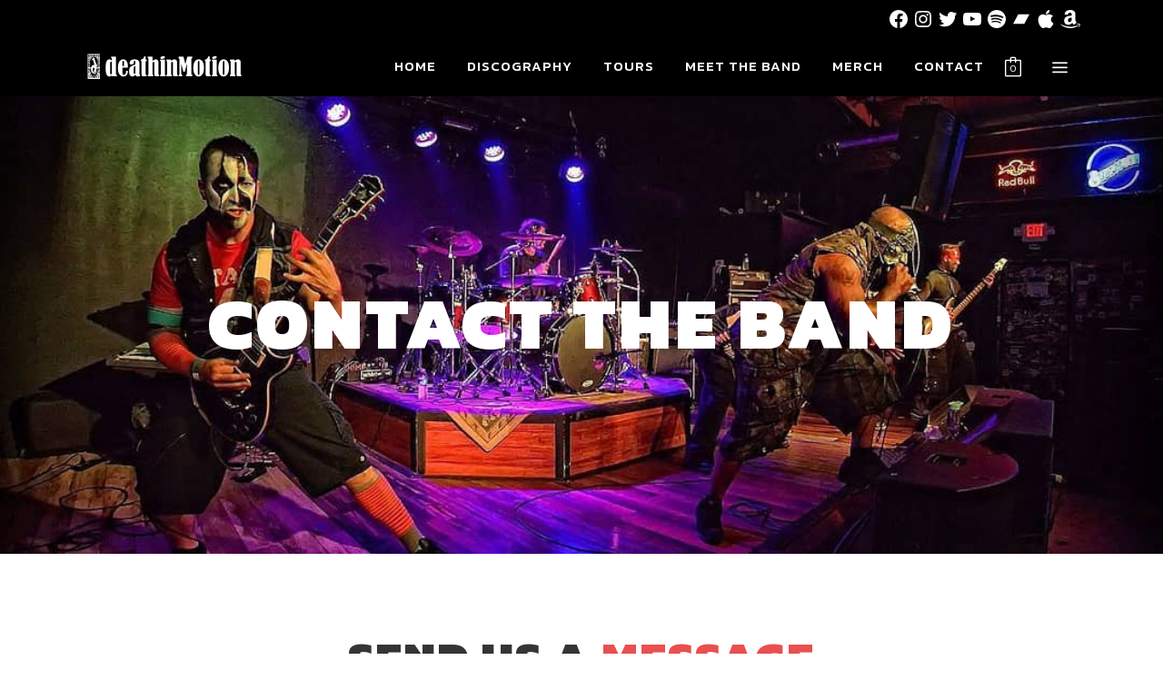

--- FILE ---
content_type: text/css
request_url: https://deathinmotion.com/wp-content/themes/rebellion/style.css?ver=6.9
body_size: 397
content:
/*
Theme Name: Rebellion
Theme URI: http://rebellion.edge-themes.com
Description: A High-powered Theme for Musicians, Bands, and Record Labels
Author: Edge Themes
Author URI: http://themeforest.net/user/edge-themes
Version: 1.6
License: GNU General Public License
License URI: licence/GPL.txt
Text Domain: rebellion
Tags: one-column, two-columns, three-columns, four-columns, left-sidebar, right-sidebar, custom-menu, featured-images, flexible-header, post-formats, sticky-post, translation-ready

CSS changes can be made in files in the /css/ folder. This is a placeholder file required by WordPress, so do not delete it.

*/

--- FILE ---
content_type: text/css
request_url: https://deathinmotion.com/wp-content/themes/rebellion/assets/css/style_dynamic_responsive.css?ver=1741375506
body_size: 445
content:
@media only screen and (max-width: 1024px){
	/* generated in /home/dim/public_html/wp-content/themes/rebellion/framework/modules/header/custom-styles/header.php rebellion_edge_header_top_bar_responsive_styles function */
.edgtf-top-bar { height: 0;display: none;}

}

@media only screen and (min-width: 480px) and (max-width: 768px){
	/* generated in /home/dim/public_html/wp-content/themes/rebellion/assets/custom-styles/general-custom-styles-responsive.php rebellion_edge_design_responsive_styles function */
.edgtf-section.edgtf-parallax-section-holder,.touch .edgtf-parallax-section-holder.edgtf-parallax-section-holder-touch-disabled { height: auto !important;min-height: 0px;}

/* generated in /home/dim/public_html/wp-content/themes/rebellion/assets/custom-styles/general-custom-styles-responsive.php rebellion_edge_h1_responsive_styles function */
h1 { font-size: 65px;line-height: 65px;}

}

@media only screen and (max-width: 480px){
	/* generated in /home/dim/public_html/wp-content/themes/rebellion/assets/custom-styles/general-custom-styles-responsive.php rebellion_edge_design_responsive_styles function */
.edgtf-section.edgtf-parallax-section-holder,.touch .edgtf-parallax-section-holder.edgtf-parallax-section-holder-touch-disabled { height: auto !important;min-height: 0px;}

/* generated in /home/dim/public_html/wp-content/themes/rebellion/assets/custom-styles/general-custom-styles-responsive.php rebellion_edge_h1_responsive_styles2 function */
h1 { font-size: 40px;line-height: 40px;}

/* generated in /home/dim/public_html/wp-content/themes/rebellion/assets/custom-styles/general-custom-styles-responsive.php rebellion_edge_h2_responsive_styles2 function */
h2 { font-size: 34px;line-height: 34px;}

/* generated in /home/dim/public_html/wp-content/themes/rebellion/assets/custom-styles/general-custom-styles-responsive.php rebellion_edge_h3_responsive_styles2 function */
h3 { font-size: 28px;line-height: 28px;}

/* generated in /home/dim/public_html/wp-content/themes/rebellion/assets/custom-styles/general-custom-styles-responsive.php rebellion_edge_h4_responsive_styles2 function */
h4 { font-size: 22px;line-height: 22px;}

/* generated in /home/dim/public_html/wp-content/themes/rebellion/assets/custom-styles/general-custom-styles-responsive.php rebellion_edge_h5_responsive_styles2 function */
h5 { font-size: 18px;line-height: 18px;}

/* generated in /home/dim/public_html/wp-content/themes/rebellion/assets/custom-styles/general-custom-styles-responsive.php rebellion_edge_h6_responsive_styles2 function */
h6 { font-size: 17px;line-height: 17px;}

}

--- FILE ---
content_type: text/css
request_url: https://deathinmotion.com/wp-content/themes/rebellion/assets/css/style_dynamic.css?ver=1741376856
body_size: 1638
content:
/* generated in /home/dim/public_html/wp-content/themes/rebellion/assets/custom-styles/general-custom-styles.php rebellion_edge_design_styles function */
.edgtf-preload-background { background-image: url(https://deathinmotion.indystars.co/wp-content/uploads/2016/09/dimlogo.png) !important;}

/* generated in /home/dim/public_html/wp-content/themes/rebellion/assets/custom-styles/general-custom-styles.php rebellion_edge_design_styles function */
.edgtf-boxed .edgtf-wrapper { background-attachment: fixed;}

/* generated in /home/dim/public_html/wp-content/themes/rebellion/framework/modules/contactform7/custom-styles/contact-form.php rebellion_edge_contact_form7_text_styles_1 function */
.cf7_custom_style_1 ::-webkit-input-placeholder { color: #6b6b6b;}

/* generated in /home/dim/public_html/wp-content/themes/rebellion/framework/modules/contactform7/custom-styles/contact-form.php rebellion_edge_contact_form7_text_styles_1 function */
.cf7_custom_style_1 :-moz-placeholder { color: #6b6b6b;}

/* generated in /home/dim/public_html/wp-content/themes/rebellion/framework/modules/contactform7/custom-styles/contact-form.php rebellion_edge_contact_form7_text_styles_1 function */
.cf7_custom_style_1 ::-moz-placeholder { color: #6b6b6b;}

/* generated in /home/dim/public_html/wp-content/themes/rebellion/framework/modules/contactform7/custom-styles/contact-form.php rebellion_edge_contact_form7_text_styles_1 function */
.cf7_custom_style_1 :-ms-input-placeholder { color: #6b6b6b;}

/* generated in /home/dim/public_html/wp-content/themes/rebellion/framework/modules/contactform7/custom-styles/contact-form.php rebellion_edge_contact_form7_text_styles_1 function */
.cf7_custom_style_1 input.wpcf7-form-control.wpcf7-text, .cf7_custom_style_1 input.wpcf7-form-control.wpcf7-number, .cf7_custom_style_1 input.wpcf7-form-control.wpcf7-date, .cf7_custom_style_1 textarea.wpcf7-form-control.wpcf7-textarea, .cf7_custom_style_1 select.wpcf7-form-control.wpcf7-select, .cf7_custom_style_1 input.wpcf7-form-control.wpcf7-quiz { color: #6b6b6b;font-size: 24px;line-height: 20px;font-weight: 900;text-transform: uppercase;letter-spacing: 0px;background-color: rgba(255, 255, 255, 0);border-color: rgba(148, 148, 148, 1);border-width: 2px;border-radius: 0px;border-top: none;border-left: none;border-right: none;padding-top: 0px;padding-right: 0px;padding-bottom: 0px;padding-left: 0px;margin-bottom: 0px;}

/* generated in /home/dim/public_html/wp-content/themes/rebellion/framework/modules/contactform7/custom-styles/contact-form.php rebellion_edge_contact_form7_focus_styles_1 function */
.cf7_custom_style_1 input:focus::-webkit-input-placeholder, .cf7_custom_style_1 textarea:focus::-webkit-input-placeholder { color: #858585;}

/* generated in /home/dim/public_html/wp-content/themes/rebellion/framework/modules/contactform7/custom-styles/contact-form.php rebellion_edge_contact_form7_focus_styles_1 function */
.cf7_custom_style_1 input:focus:-moz-placeholder, .cf7_custom_style_1 textarea:focus:-moz-placeholder { color: #858585;}

/* generated in /home/dim/public_html/wp-content/themes/rebellion/framework/modules/contactform7/custom-styles/contact-form.php rebellion_edge_contact_form7_focus_styles_1 function */
.cf7_custom_style_1 input:focus::-moz-placeholder, .cf7_custom_style_1 textarea:focus::-moz-placeholder { color: #858585;}

/* generated in /home/dim/public_html/wp-content/themes/rebellion/framework/modules/contactform7/custom-styles/contact-form.php rebellion_edge_contact_form7_focus_styles_1 function */
.cf7_custom_style_1 input:focus:-ms-input-placeholder, .cf7_custom_style_1 textarea:focus:-ms-input-placeholder { color: #858585;}

/* generated in /home/dim/public_html/wp-content/themes/rebellion/framework/modules/contactform7/custom-styles/contact-form.php rebellion_edge_contact_form7_focus_styles_1 function */
.cf7_custom_style_1 input.wpcf7-form-control.wpcf7-text:focus, .cf7_custom_style_1 input.wpcf7-form-control.wpcf7-number:focus, .cf7_custom_style_1 input.wpcf7-form-control.wpcf7-date:focus, .cf7_custom_style_1 textarea.wpcf7-form-control.wpcf7-textarea:focus, .cf7_custom_style_1 select.wpcf7-form-control.wpcf7-select:focus, .cf7_custom_style_1 input.wpcf7-form-control.wpcf7-quiz:focus { color: #858585;background-color: rgba(255, 255, 255, 0);border-color: rgba(148, 148, 148, 1);}

/* generated in /home/dim/public_html/wp-content/themes/rebellion/framework/modules/contactform7/custom-styles/contact-form.php rebellion_edge_contact_form7_button_styles_1 function */
.cf7_custom_style_1 input.wpcf7-form-control.wpcf7-submit { height: 56px;background-color: rgba(255, 255, 255, 0);border-color: rgba(148, 148, 148, 1);border-width: 2px;border-radius: 0px;padding-left: 56px;padding-right: 56px;}

/* generated in /home/dim/public_html/wp-content/themes/rebellion/framework/modules/contactform7/custom-styles/contact-form.php rebellion_edge_contact_form7_button_hover_styles_1 function */
.cf7_custom_style_1 input.wpcf7-form-control.wpcf7-submit:not([disabled]):hover { background-color: rgba(237, 82, 82, 1);border-color: rgba(237, 82, 82, 1);}

/* generated in /home/dim/public_html/wp-content/themes/rebellion/framework/modules/contactform7/custom-styles/contact-form.php rebellion_edge_contact_form7_text_styles_2 function */
.cf7_custom_style_2 textarea.wpcf7-form-control.wpcf7-textarea { height: 126px;}

/* generated in /home/dim/public_html/wp-content/themes/rebellion/framework/modules/contactform7/custom-styles/contact-form.php rebellion_edge_contact_form7_text_styles_2 function */
.cf7_custom_style_2 input.wpcf7-form-control.wpcf7-text, .cf7_custom_style_2 input.wpcf7-form-control.wpcf7-number, .cf7_custom_style_2 input.wpcf7-form-control.wpcf7-date, .cf7_custom_style_2 textarea.wpcf7-form-control.wpcf7-textarea, .cf7_custom_style_2 select.wpcf7-form-control.wpcf7-select, .cf7_custom_style_2 input.wpcf7-form-control.wpcf7-quiz { margin-bottom: 10px;}

/* generated in /home/dim/public_html/wp-content/themes/rebellion/framework/modules/contactform7/custom-styles/contact-form.php rebellion_edge_contact_form7_button_styles_2 function */
.cf7_custom_style_2 input.wpcf7-form-control.wpcf7-submit { height: 58px;background-color: rgba(255, 255, 255, 1);border-color: rgba(210, 210, 210, 1);}

/* generated in /home/dim/public_html/wp-content/themes/rebellion/framework/modules/contactform7/custom-styles/contact-form.php rebellion_edge_contact_form7_button_hover_styles_2 function */
.cf7_custom_style_2 input.wpcf7-form-control.wpcf7-submit:not([disabled]):hover { background-color: rgba(233, 80, 80, 1);border-color: rgba(233, 80, 80, 1);}

/* generated in /home/dim/public_html/wp-content/themes/rebellion/framework/modules/contactform7/custom-styles/contact-form.php rebellion_edge_contact_form7_text_styles_3 function */
.cf7_custom_style_3 ::-webkit-input-placeholder { color: #ffffff;}

/* generated in /home/dim/public_html/wp-content/themes/rebellion/framework/modules/contactform7/custom-styles/contact-form.php rebellion_edge_contact_form7_text_styles_3 function */
.cf7_custom_style_3 :-moz-placeholder { color: #ffffff;}

/* generated in /home/dim/public_html/wp-content/themes/rebellion/framework/modules/contactform7/custom-styles/contact-form.php rebellion_edge_contact_form7_text_styles_3 function */
.cf7_custom_style_3 ::-moz-placeholder { color: #ffffff;}

/* generated in /home/dim/public_html/wp-content/themes/rebellion/framework/modules/contactform7/custom-styles/contact-form.php rebellion_edge_contact_form7_text_styles_3 function */
.cf7_custom_style_3 :-ms-input-placeholder { color: #ffffff;}

/* generated in /home/dim/public_html/wp-content/themes/rebellion/framework/modules/contactform7/custom-styles/contact-form.php rebellion_edge_contact_form7_text_styles_3 function */
.cf7_custom_style_3 input.wpcf7-form-control.wpcf7-text, .cf7_custom_style_3 input.wpcf7-form-control.wpcf7-number, .cf7_custom_style_3 input.wpcf7-form-control.wpcf7-date, .cf7_custom_style_3 textarea.wpcf7-form-control.wpcf7-textarea, .cf7_custom_style_3 select.wpcf7-form-control.wpcf7-select, .cf7_custom_style_3 input.wpcf7-form-control.wpcf7-quiz { color: #ffffff;font-size: 24px;line-height: 20px;font-weight: 900;text-transform: uppercase;letter-spacing: 0px;background-color: rgba(255, 255, 255, 0);border-color: rgba(156, 156, 156, 1);border-width: 2px;border-radius: 0px;border-top: none;border-left: none;border-right: none;padding-top: 0px;padding-right: 0px;padding-bottom: 0px;padding-left: 0px;margin-bottom: 0px;}

/* generated in /home/dim/public_html/wp-content/themes/rebellion/framework/modules/contactform7/custom-styles/contact-form.php rebellion_edge_contact_form7_focus_styles_3 function */
.cf7_custom_style_3 input:focus::-webkit-input-placeholder, .cf7_custom_style_3 textarea:focus::-webkit-input-placeholder { color: #ffffff;}

/* generated in /home/dim/public_html/wp-content/themes/rebellion/framework/modules/contactform7/custom-styles/contact-form.php rebellion_edge_contact_form7_focus_styles_3 function */
.cf7_custom_style_3 input:focus:-moz-placeholder, .cf7_custom_style_3 textarea:focus:-moz-placeholder { color: #ffffff;}

/* generated in /home/dim/public_html/wp-content/themes/rebellion/framework/modules/contactform7/custom-styles/contact-form.php rebellion_edge_contact_form7_focus_styles_3 function */
.cf7_custom_style_3 input:focus::-moz-placeholder, .cf7_custom_style_3 textarea:focus::-moz-placeholder { color: #ffffff;}

/* generated in /home/dim/public_html/wp-content/themes/rebellion/framework/modules/contactform7/custom-styles/contact-form.php rebellion_edge_contact_form7_focus_styles_3 function */
.cf7_custom_style_3 input:focus:-ms-input-placeholder, .cf7_custom_style_3 textarea:focus:-ms-input-placeholder { color: #ffffff;}

/* generated in /home/dim/public_html/wp-content/themes/rebellion/framework/modules/contactform7/custom-styles/contact-form.php rebellion_edge_contact_form7_focus_styles_3 function */
.cf7_custom_style_3 input.wpcf7-form-control.wpcf7-text:focus, .cf7_custom_style_3 input.wpcf7-form-control.wpcf7-number:focus, .cf7_custom_style_3 input.wpcf7-form-control.wpcf7-date:focus, .cf7_custom_style_3 textarea.wpcf7-form-control.wpcf7-textarea:focus, .cf7_custom_style_3 select.wpcf7-form-control.wpcf7-select:focus, .cf7_custom_style_3 input.wpcf7-form-control.wpcf7-quiz:focus { color: #ffffff;background-color: rgba(255, 255, 255, 0.3);border-color: rgba(156, 156, 156, 1);}

/* generated in /home/dim/public_html/wp-content/themes/rebellion/framework/modules/contactform7/custom-styles/contact-form.php rebellion_edge_contact_form7_button_styles_3 function */
.cf7_custom_style_3 input.wpcf7-form-control.wpcf7-submit { height: 56px;background-color: rgba(255, 255, 255, 1);border-color: rgba(255, 255, 255, 1);border-width: 2px;border-radius: 0px;padding-left: 56px;padding-right: 56px;}

/* generated in /home/dim/public_html/wp-content/themes/rebellion/framework/modules/contactform7/custom-styles/contact-form.php rebellion_edge_contact_form7_button_hover_styles_3 function */
.cf7_custom_style_3 input.wpcf7-form-control.wpcf7-submit:not([disabled]):hover { background-color: rgba(233, 80, 80, 1);border-color: rgba(233, 80, 80, 1);}

/* generated in /home/dim/public_html/wp-content/themes/rebellion/framework/modules/contactform7/custom-styles/contact-form.php rebellion_edge_contact_form7_text_styles_4 function */
.cf7_custom_style_4 ::-webkit-input-placeholder { color: #ffffff;}

/* generated in /home/dim/public_html/wp-content/themes/rebellion/framework/modules/contactform7/custom-styles/contact-form.php rebellion_edge_contact_form7_text_styles_4 function */
.cf7_custom_style_4 :-moz-placeholder { color: #ffffff;}

/* generated in /home/dim/public_html/wp-content/themes/rebellion/framework/modules/contactform7/custom-styles/contact-form.php rebellion_edge_contact_form7_text_styles_4 function */
.cf7_custom_style_4 ::-moz-placeholder { color: #ffffff;}

/* generated in /home/dim/public_html/wp-content/themes/rebellion/framework/modules/contactform7/custom-styles/contact-form.php rebellion_edge_contact_form7_text_styles_4 function */
.cf7_custom_style_4 :-ms-input-placeholder { color: #ffffff;}

/* generated in /home/dim/public_html/wp-content/themes/rebellion/framework/modules/contactform7/custom-styles/contact-form.php rebellion_edge_contact_form7_text_styles_4 function */
.cf7_custom_style_4 input.wpcf7-form-control.wpcf7-text, .cf7_custom_style_4 input.wpcf7-form-control.wpcf7-number, .cf7_custom_style_4 input.wpcf7-form-control.wpcf7-date, .cf7_custom_style_4 textarea.wpcf7-form-control.wpcf7-textarea, .cf7_custom_style_4 select.wpcf7-form-control.wpcf7-select, .cf7_custom_style_4 input.wpcf7-form-control.wpcf7-quiz { color: #ffffff;background-color: rgba(255, 255, 255, 0);margin-bottom: 0px;}

/* generated in /home/dim/public_html/wp-content/themes/rebellion/framework/modules/contactform7/custom-styles/contact-form.php rebellion_edge_contact_form7_focus_styles_4 function */
.cf7_custom_style_4 input.wpcf7-form-control.wpcf7-text:focus, .cf7_custom_style_4 input.wpcf7-form-control.wpcf7-number:focus, .cf7_custom_style_4 input.wpcf7-form-control.wpcf7-date:focus, .cf7_custom_style_4 textarea.wpcf7-form-control.wpcf7-textarea:focus, .cf7_custom_style_4 select.wpcf7-form-control.wpcf7-select:focus, .cf7_custom_style_4 input.wpcf7-form-control.wpcf7-quiz:focus { border-color: rgba(255, 255, 255, 1);}

/* generated in /home/dim/public_html/wp-content/themes/rebellion/framework/modules/contactform7/custom-styles/contact-form.php rebellion_edge_contact_form7_button_styles_4 function */
.cf7_custom_style_4 input.wpcf7-form-control.wpcf7-submit { color: #ffffff;height: 58px;background-color: rgba(255, 255, 255, 0);border-color: rgba(210, 210, 210, 1);padding-left: 56px;padding-right: 56px;}

/* generated in /home/dim/public_html/wp-content/themes/rebellion/framework/modules/contactform7/custom-styles/contact-form.php rebellion_edge_contact_form7_button_hover_styles_4 function */
.cf7_custom_style_4 input.wpcf7-form-control.wpcf7-submit:not([disabled]):hover { color: #353535;background-color: rgba(255, 255, 255, 1);border-color: rgba(255, 255, 255, 1);}

/* generated in /home/dim/public_html/wp-content/themes/rebellion/framework/modules/header/custom-styles/header.php rebellion_edge_header_standard_menu_area_styles function */
.edgtf-header-standard .edgtf-page-header .edgtf-menu-area { background-color: rgba(0, 0, 0, 1);border-bottom: none;}

/* generated in /home/dim/public_html/wp-content/themes/rebellion/framework/modules/header/custom-styles/header.php rebellion_edge_header_full_screen_menu_area_styles function */
.edgtf-header-full-screen .edgtf-page-header .edgtf-menu-area { border-bottom: none;}

/* generated in /home/dim/public_html/wp-content/themes/rebellion/framework/modules/header/custom-styles/header.php rebellion_edge_sticky_header_styles function */
.edgtf-page-header .edgtf-sticky-header { height: 120px;}

/* generated in /home/dim/public_html/wp-content/themes/rebellion/framework/modules/header/custom-styles/header.php rebellion_edge_sticky_header_styles function */
.edgtf-page-header .edgtf-sticky-header .edgtf-logo-wrapper a { max-height: 108px;}


        
        
        
        
	            
        
        

        
        
        
        
        
        
        
        
        
                    .edgtf-drop-down .edgtf-menu-second .edgtf-menu-inner > ul > li:last-child > a,
            .edgtf-drop-down .edgtf-menu-second .edgtf-menu-inner > ul > li > ul > li:last-child > a,
            .edgtf-drop-down .edgtf-menu-second .edgtf-menu-inner > ul > li > ul > li > ul > li:last-child > a{
            border-bottom:1px solid transparent;
            }

                            .edgtf-drop-down .edgtf-menu-second .edgtf-menu-inner ul li,
            .header-widget.widget_nav_menu ul.menu li ul li{
	        border-bottom-width:1px;
	        border-bottom-style:solid;
                        }
        
        
        
        
        
        
        
        
        
                
                /* generated in /home/dim/public_html/wp-content/themes/rebellion/framework/modules/header/custom-styles/header.php rebellion_edge_header_divided_menu_area_styles function */
.edgtf-header-divided .edgtf-page-header .edgtf-menu-area .edgtf-grid .edgtf-vertical-align-containers { border: 0;}

/* generated in /home/dim/public_html/wp-content/themes/rebellion/framework/modules/header/custom-styles/header.php rebellion_edge_header_centered_logo_area_styles function */
.edgtf-header-centered .edgtf-page-header .edgtf-logo-area .edgtf-grid .edgtf-vertical-align-containers { border: 0;}

/* generated in /home/dim/public_html/wp-content/themes/rebellion/framework/modules/header/custom-styles/header.php rebellion_edge_header_centered_menu_area_styles function */
.edgtf-header-centered .edgtf-page-header .edgtf-menu-area .edgtf-grid .edgtf-vertical-align-containers { border: 0;}

/* generated in /home/dim/public_html/wp-content/themes/rebellion/framework/modules/sidearea/custom-styles/sidearea.php rebellion_edge_side_area_slide_from_right_type_style function */
.edgtf-side-menu-slide-from-right .edgtf-side-menu { right: -25%;width: 25%;}

/* generated in /home/dim/public_html/wp-content/themes/rebellion/framework/modules/sidearea/custom-styles/sidearea.php rebellion_edge_side_area_styles function */
.edgtf-side-menu, .edgtf-side-area-uncovered-from-content .edgtf-side-menu, .edgtf-side-menu-slide-from-right .edgtf-side-menu { padding-right: 50px;padding-left: 50px;}

